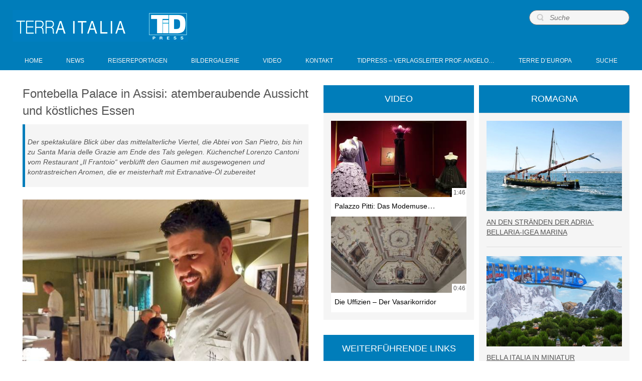

--- FILE ---
content_type: text/html; charset=UTF-8
request_url: http://www.terra-italia.net/reisereportagen/fontebella-palace-in-assisi-atemberaubende-aussicht-und-kostliches-essen.html
body_size: 82016
content:
<!DOCTYPE html>
<html dir="ltr" lang="it-IT"
	prefix="og: https://ogp.me/ns#" >
<head>
    <meta charset="UTF-8" />
    
    <link rel="pingback" href="http://www.terra-italia.net/xmlrpc.php" />
    <script>
    var themeHasJQuery = !!window.jQuery;
</script>
<script src="http://www.terra-italia.net/wp-content/themes/TerraItalia2021/jquery.js?ver=1.0.738"></script>
<script>
    window._$ = jQuery.noConflict(themeHasJQuery);
</script>
    <meta name="viewport" content="width=device-width, initial-scale=1.0">
<!--[if lte IE 9]>
<link rel="stylesheet" type="text/css" href="http://www.terra-italia.net/wp-content/themes/TerraItalia2021/layout.ie.css" />
<script src="http://www.terra-italia.net/wp-content/themes/TerraItalia2021/layout.ie.js"></script>
<![endif]-->
<script src="http://www.terra-italia.net/wp-content/themes/TerraItalia2021/layout.core.js"></script>
<script src="http://www.terra-italia.net/wp-content/themes/TerraItalia2021/CloudZoom.js?ver=1.0.738" type="text/javascript"></script>
    
    <title>Fontebella Palace in Assisi: atemberaubende Aussicht und köstliches Essen | Terra Italia</title>
<style type="text/css">			.heateorSssInstagramBackground{background:radial-gradient(circle at 30% 107%,#fdf497 0,#fdf497 5%,#fd5949 45%,#d6249f 60%,#285aeb 90%)}
											.heateor_sss_horizontal_sharing .heateorSssSharing,.heateor_sss_standard_follow_icons_container .heateorSssSharing{
							color: #fff;
						border-width: 0px;
			border-style: solid;
			border-color: transparent;
		}
				.heateor_sss_horizontal_sharing .heateorSssTCBackground{
			color:#666;
		}
				.heateor_sss_horizontal_sharing .heateorSssSharing:hover,.heateor_sss_standard_follow_icons_container .heateorSssSharing:hover{
						border-color: transparent;
		}
		.heateor_sss_vertical_sharing .heateorSssSharing,.heateor_sss_floating_follow_icons_container .heateorSssSharing{
							color: #fff;
						border-width: 0px;
			border-style: solid;
			border-color: transparent;
		}
				.heateor_sss_vertical_sharing .heateorSssTCBackground{
			color:#666;
		}
				.heateor_sss_vertical_sharing .heateorSssSharing:hover,.heateor_sss_floating_follow_icons_container .heateorSssSharing:hover{
						border-color: transparent;
		}
		
		@media screen and (max-width:783px) {.heateor_sss_vertical_sharing{display:none!important}}@media screen and (max-width:783px) {.heateor_sss_floating_follow_icons_container{display:none!important}}</style>
		<!-- All in One SEO 4.1.5.3 -->
		<meta name="description" content="Der spektakuläre Blick über das mittelalterliche Viertel, die Abtei von San Pietro, bis hin zu Santa Maria delle Grazie am Ende des Tals gelegen. Küchenchef Lorenzo Cantoni vom Restaurant „Il Frantoio“ verblüfft den Gaumen mit ausgewogenen und kontrastreichen Aromen, die er meisterhaft mit Extranative-Öl zubereitet" />
		<meta name="robots" content="max-image-preview:large" />
		<link rel="canonical" href="http://www.terra-italia.net/reisereportagen/fontebella-palace-in-assisi-atemberaubende-aussicht-und-kostliches-essen.html" />
		<meta property="og:locale" content="it_IT" />
		<meta property="og:site_name" content="Terra Italia | TidPress" />
		<meta property="og:type" content="article" />
		<meta property="og:title" content="Fontebella Palace in Assisi: atemberaubende Aussicht und köstliches Essen | Terra Italia" />
		<meta property="og:description" content="Der spektakuläre Blick über das mittelalterliche Viertel, die Abtei von San Pietro, bis hin zu Santa Maria delle Grazie am Ende des Tals gelegen. Küchenchef Lorenzo Cantoni vom Restaurant „Il Frantoio“ verblüfft den Gaumen mit ausgewogenen und kontrastreichen Aromen, die er meisterhaft mit Extranative-Öl zubereitet" />
		<meta property="og:url" content="http://www.terra-italia.net/reisereportagen/fontebella-palace-in-assisi-atemberaubende-aussicht-und-kostliches-essen.html" />
		<meta property="article:published_time" content="2023-04-12T05:37:00+00:00" />
		<meta property="article:modified_time" content="2023-05-04T16:21:05+00:00" />
		<meta name="twitter:card" content="summary" />
		<meta name="twitter:domain" content="www.terra-italia.net" />
		<meta name="twitter:title" content="Fontebella Palace in Assisi: atemberaubende Aussicht und köstliches Essen | Terra Italia" />
		<meta name="twitter:description" content="Der spektakuläre Blick über das mittelalterliche Viertel, die Abtei von San Pietro, bis hin zu Santa Maria delle Grazie am Ende des Tals gelegen. Küchenchef Lorenzo Cantoni vom Restaurant „Il Frantoio“ verblüfft den Gaumen mit ausgewogenen und kontrastreichen Aromen, die er meisterhaft mit Extranative-Öl zubereitet" />
		<script type="application/ld+json" class="aioseo-schema">
			{"@context":"https:\/\/schema.org","@graph":[{"@type":"WebSite","@id":"http:\/\/www.terra-italia.net\/#website","url":"http:\/\/www.terra-italia.net\/","name":"Terra Italia","description":"TidPress","inLanguage":"it-IT","publisher":{"@id":"http:\/\/www.terra-italia.net\/#organization"}},{"@type":"Organization","@id":"http:\/\/www.terra-italia.net\/#organization","name":"Terra Italia","url":"http:\/\/www.terra-italia.net\/"},{"@type":"BreadcrumbList","@id":"http:\/\/www.terra-italia.net\/reisereportagen\/fontebella-palace-in-assisi-atemberaubende-aussicht-und-kostliches-essen.html#breadcrumblist","itemListElement":[{"@type":"ListItem","@id":"http:\/\/www.terra-italia.net\/#listItem","position":1,"item":{"@type":"WebPage","@id":"http:\/\/www.terra-italia.net\/","name":"Home","description":"TidPress","url":"http:\/\/www.terra-italia.net\/"},"nextItem":"http:\/\/www.terra-italia.net\/reisereportagen\/#listItem"},{"@type":"ListItem","@id":"http:\/\/www.terra-italia.net\/reisereportagen\/#listItem","position":2,"item":{"@type":"WebPage","@id":"http:\/\/www.terra-italia.net\/reisereportagen\/","name":"Reisereportagen","description":"Der spektakul\u00e4re Blick \u00fcber das mittelalterliche Viertel, die Abtei von San Pietro, bis hin zu Santa Maria delle Grazie am Ende des Tals gelegen. K\u00fcchenchef Lorenzo Cantoni vom Restaurant \u201eIl Frantoio\u201c verbl\u00fcfft den Gaumen mit ausgewogenen und kontrastreichen Aromen, die er meisterhaft mit Extranative-\u00d6l zubereitet","url":"http:\/\/www.terra-italia.net\/reisereportagen\/"},"previousItem":"http:\/\/www.terra-italia.net\/#listItem"}]},{"@type":"Person","@id":"http:\/\/www.terra-italia.net\/author\/elviradip#author","url":"http:\/\/www.terra-italia.net\/author\/elviradip","name":"Elvira D'Ippoliti","image":{"@type":"ImageObject","@id":"http:\/\/www.terra-italia.net\/reisereportagen\/fontebella-palace-in-assisi-atemberaubende-aussicht-und-kostliches-essen.html#authorImage","url":"http:\/\/1.gravatar.com\/avatar\/1d4676e5eb0815335f15da253484facc?s=96&d=mm&r=g","width":96,"height":96,"caption":"Elvira D'Ippoliti"}},{"@type":"WebPage","@id":"http:\/\/www.terra-italia.net\/reisereportagen\/fontebella-palace-in-assisi-atemberaubende-aussicht-und-kostliches-essen.html#webpage","url":"http:\/\/www.terra-italia.net\/reisereportagen\/fontebella-palace-in-assisi-atemberaubende-aussicht-und-kostliches-essen.html","name":"Fontebella Palace in Assisi: atemberaubende Aussicht und k\u00f6stliches Essen | Terra Italia","description":"Der spektakul\u00e4re Blick \u00fcber das mittelalterliche Viertel, die Abtei von San Pietro, bis hin zu Santa Maria delle Grazie am Ende des Tals gelegen. K\u00fcchenchef Lorenzo Cantoni vom Restaurant \u201eIl Frantoio\u201c verbl\u00fcfft den Gaumen mit ausgewogenen und kontrastreichen Aromen, die er meisterhaft mit Extranative-\u00d6l zubereitet","inLanguage":"it-IT","isPartOf":{"@id":"http:\/\/www.terra-italia.net\/#website"},"breadcrumb":{"@id":"http:\/\/www.terra-italia.net\/reisereportagen\/fontebella-palace-in-assisi-atemberaubende-aussicht-und-kostliches-essen.html#breadcrumblist"},"author":"http:\/\/www.terra-italia.net\/author\/elviradip#author","creator":"http:\/\/www.terra-italia.net\/author\/elviradip#author","image":{"@type":"ImageObject","@id":"http:\/\/www.terra-italia.net\/#mainImage","url":"https:\/\/www.terra-italia.net\/wp-content\/uploads\/Assisi-Il-Frantoio-Foto-Paolo-Gianfelici-3.jpg","width":580,"height":387},"primaryImageOfPage":{"@id":"http:\/\/www.terra-italia.net\/reisereportagen\/fontebella-palace-in-assisi-atemberaubende-aussicht-und-kostliches-essen.html#mainImage"},"datePublished":"2023-04-12T05:37:00+02:00","dateModified":"2023-05-04T16:21:05+02:00"},{"@type":"Article","@id":"http:\/\/www.terra-italia.net\/reisereportagen\/fontebella-palace-in-assisi-atemberaubende-aussicht-und-kostliches-essen.html#article","name":"Fontebella Palace in Assisi: atemberaubende Aussicht und k\u00f6stliches Essen | Terra Italia","description":"Der spektakul\u00e4re Blick \u00fcber das mittelalterliche Viertel, die Abtei von San Pietro, bis hin zu Santa Maria delle Grazie am Ende des Tals gelegen. K\u00fcchenchef Lorenzo Cantoni vom Restaurant \u201eIl Frantoio\u201c verbl\u00fcfft den Gaumen mit ausgewogenen und kontrastreichen Aromen, die er meisterhaft mit Extranative-\u00d6l zubereitet","inLanguage":"it-IT","headline":"Fontebella Palace in Assisi: atemberaubende Aussicht und k\u00f6stliches Essen","author":{"@id":"http:\/\/www.terra-italia.net\/author\/elviradip#author"},"publisher":{"@id":"http:\/\/www.terra-italia.net\/#organization"},"datePublished":"2023-04-12T05:37:00+02:00","dateModified":"2023-05-04T16:21:05+02:00","articleSection":"Reisereportagen, Assisi, Essen., Hotels, Umbrien","mainEntityOfPage":{"@id":"http:\/\/www.terra-italia.net\/reisereportagen\/fontebella-palace-in-assisi-atemberaubende-aussicht-und-kostliches-essen.html#webpage"},"isPartOf":{"@id":"http:\/\/www.terra-italia.net\/reisereportagen\/fontebella-palace-in-assisi-atemberaubende-aussicht-und-kostliches-essen.html#webpage"},"image":{"@type":"ImageObject","@id":"http:\/\/www.terra-italia.net\/#articleImage","url":"https:\/\/www.terra-italia.net\/wp-content\/uploads\/Assisi-Il-Frantoio-Foto-Paolo-Gianfelici-3.jpg","width":580,"height":387}}]}
		</script>
		<!-- All in One SEO -->

<link rel='dns-prefetch' href='//s.w.org' />
<link rel="alternate" type="application/rss+xml" title="Terra Italia &raquo; Feed" href="http://www.terra-italia.net/feed" />
<link rel="alternate" type="application/rss+xml" title="Terra Italia &raquo; Feed dei commenti" href="http://www.terra-italia.net/comments/feed" />
<link rel="alternate" type="application/rss+xml" title="Terra Italia &raquo; Fontebella Palace in Assisi: atemberaubende Aussicht und köstliches Essen Feed dei commenti" href="http://www.terra-italia.net/reisereportagen/fontebella-palace-in-assisi-atemberaubende-aussicht-und-kostliches-essen.html/feed" />
		<script type="text/javascript">
			window._wpemojiSettings = {"baseUrl":"https:\/\/s.w.org\/images\/core\/emoji\/13.1.0\/72x72\/","ext":".png","svgUrl":"https:\/\/s.w.org\/images\/core\/emoji\/13.1.0\/svg\/","svgExt":".svg","source":{"concatemoji":"http:\/\/www.terra-italia.net\/wp-includes\/js\/wp-emoji-release.min.js?ver=5.8.12"}};
			!function(e,a,t){var n,r,o,i=a.createElement("canvas"),p=i.getContext&&i.getContext("2d");function s(e,t){var a=String.fromCharCode;p.clearRect(0,0,i.width,i.height),p.fillText(a.apply(this,e),0,0);e=i.toDataURL();return p.clearRect(0,0,i.width,i.height),p.fillText(a.apply(this,t),0,0),e===i.toDataURL()}function c(e){var t=a.createElement("script");t.src=e,t.defer=t.type="text/javascript",a.getElementsByTagName("head")[0].appendChild(t)}for(o=Array("flag","emoji"),t.supports={everything:!0,everythingExceptFlag:!0},r=0;r<o.length;r++)t.supports[o[r]]=function(e){if(!p||!p.fillText)return!1;switch(p.textBaseline="top",p.font="600 32px Arial",e){case"flag":return s([127987,65039,8205,9895,65039],[127987,65039,8203,9895,65039])?!1:!s([55356,56826,55356,56819],[55356,56826,8203,55356,56819])&&!s([55356,57332,56128,56423,56128,56418,56128,56421,56128,56430,56128,56423,56128,56447],[55356,57332,8203,56128,56423,8203,56128,56418,8203,56128,56421,8203,56128,56430,8203,56128,56423,8203,56128,56447]);case"emoji":return!s([10084,65039,8205,55357,56613],[10084,65039,8203,55357,56613])}return!1}(o[r]),t.supports.everything=t.supports.everything&&t.supports[o[r]],"flag"!==o[r]&&(t.supports.everythingExceptFlag=t.supports.everythingExceptFlag&&t.supports[o[r]]);t.supports.everythingExceptFlag=t.supports.everythingExceptFlag&&!t.supports.flag,t.DOMReady=!1,t.readyCallback=function(){t.DOMReady=!0},t.supports.everything||(n=function(){t.readyCallback()},a.addEventListener?(a.addEventListener("DOMContentLoaded",n,!1),e.addEventListener("load",n,!1)):(e.attachEvent("onload",n),a.attachEvent("onreadystatechange",function(){"complete"===a.readyState&&t.readyCallback()})),(n=t.source||{}).concatemoji?c(n.concatemoji):n.wpemoji&&n.twemoji&&(c(n.twemoji),c(n.wpemoji)))}(window,document,window._wpemojiSettings);
		</script>
		<style type="text/css">
img.wp-smiley,
img.emoji {
	display: inline !important;
	border: none !important;
	box-shadow: none !important;
	height: 1em !important;
	width: 1em !important;
	margin: 0 .07em !important;
	vertical-align: -0.1em !important;
	background: none !important;
	padding: 0 !important;
}
</style>
	<link rel='stylesheet' id='wp-block-library-css'  href='http://www.terra-italia.net/wp-includes/css/dist/block-library/style.min.css?ver=5.8.12' type='text/css' media='all' />
<link rel='stylesheet' id='contact-form-7-css'  href='http://www.terra-italia.net/wp-content/plugins/contact-form-7/includes/css/styles.css?ver=5.5.2' type='text/css' media='all' />
<link rel='stylesheet' id='upw_theme_standard-css'  href='http://www.terra-italia.net/wp-content/plugins/ultimate-posts-widget/css/upw-theme-standard.min.css?ver=5.8.12' type='text/css' media='all' />
<link rel='stylesheet' id='newsletter-css'  href='http://www.terra-italia.net/wp-content/plugins/newsletter/style.css?ver=7.3.1' type='text/css' media='all' />
<link rel='stylesheet' id='heateor_sss_frontend_css-css'  href='http://www.terra-italia.net/wp-content/plugins/sassy-social-share/public/css/sassy-social-share-public.css?ver=3.3.25' type='text/css' media='all' />
<link rel='stylesheet' id='heateor_sss_sharing_default_svg-css'  href='http://www.terra-italia.net/wp-content/plugins/sassy-social-share/admin/css/sassy-social-share-svg.css?ver=3.3.25' type='text/css' media='all' />
<link rel='stylesheet' id='nextgen_widgets_style-css'  href='https://www.terra-italia.net/wp-content/plugins/nextgen-gallery/products/photocrati_nextgen/modules/widget/static/widgets.css?ver=3.17' type='text/css' media='all' />
<link rel='stylesheet' id='nextgen_basic_thumbnails_style-css'  href='https://www.terra-italia.net/wp-content/plugins/nextgen-gallery/products/photocrati_nextgen/modules/nextgen_basic_gallery/static/thumbnails/nextgen_basic_thumbnails.css?ver=3.17' type='text/css' media='all' />
<link rel='stylesheet' id='nextgen_basic_slideshow_style-css'  href='https://www.terra-italia.net/wp-content/plugins/nextgen-gallery/products/photocrati_nextgen/modules/nextgen_basic_gallery/static/slideshow/ngg_basic_slideshow.css?ver=3.17' type='text/css' media='all' />
<link rel='stylesheet' id='theme-bootstrap-css'  href='//www.terra-italia.net/wp-content/themes/TerraItalia2021/bootstrap.css?ver=1.0.738' type='text/css' media='all' />
<link rel='stylesheet' id='theme-style-css'  href='//www.terra-italia.net/wp-content/themes/TerraItalia2021/style.css?ver=1.0.738' type='text/css' media='all' />
<script type='text/javascript' src='http://www.terra-italia.net/wp-includes/js/jquery/jquery.min.js?ver=3.6.0' id='jquery-core-js'></script>
<script type='text/javascript' src='http://www.terra-italia.net/wp-includes/js/jquery/jquery-migrate.min.js?ver=3.3.2' id='jquery-migrate-js'></script>
<script type='text/javascript' src='//www.terra-italia.net/wp-content/themes/TerraItalia2021/bootstrap.min.js?ver=1.0.738' id='theme-bootstrap-js'></script>
<script type='text/javascript' src='//www.terra-italia.net/wp-content/themes/TerraItalia2021/script.js?ver=1.0.738' id='theme-script-js'></script>
<link rel="https://api.w.org/" href="http://www.terra-italia.net/wp-json/" /><link rel="alternate" type="application/json" href="http://www.terra-italia.net/wp-json/wp/v2/posts/30698" /><link rel="EditURI" type="application/rsd+xml" title="RSD" href="https://www.terra-italia.net/xmlrpc.php?rsd" />
<link rel="wlwmanifest" type="application/wlwmanifest+xml" href="http://www.terra-italia.net/wp-includes/wlwmanifest.xml" /> 
<link rel='shortlink' href='http://www.terra-italia.net/?p=30698' />
<link rel="alternate" type="application/json+oembed" href="http://www.terra-italia.net/wp-json/oembed/1.0/embed?url=http%3A%2F%2Fwww.terra-italia.net%2Freisereportagen%2Ffontebella-palace-in-assisi-atemberaubende-aussicht-und-kostliches-essen.html" />
<link rel="alternate" type="text/xml+oembed" href="http://www.terra-italia.net/wp-json/oembed/1.0/embed?url=http%3A%2F%2Fwww.terra-italia.net%2Freisereportagen%2Ffontebella-palace-in-assisi-atemberaubende-aussicht-und-kostliches-essen.html&#038;format=xml" />
<script>window.wpJQuery = window.jQuery;</script>    
</head>
<body class="post-template-default single single-post postid-30698 single-format-standard  hfeed bootstrap bd-body-6 bd-pagebackground bd-margins post-template">
<header class=" bd-headerarea-1 bd-margins">
        <div class=" bd-layoutbox-3 bd-no-margins clearfix">
    <div class="bd-container-inner">
        
<a class=" bd-logo-3 bd-no-margins" href="https://terra-italia.net">
<img class=" bd-imagestyles-12" src="http://www.terra-italia.net/wp-content/themes/TerraItalia2021/images/850e13b8559d386316e7d968bce68898_LogoTerraItaliabiancoweb.png" alt="Terra Italia">
</a>
	
		<form id="search-10" class=" bd-search-10 hidden-xs form-inline" method="get" name="searchform" action="http://www.terra-italia.net/">
    <div class="bd-container-inner">
        <div class="bd-search-wrapper">
            
                <input name="s" type="text" class=" bd-bootstrapinput-7 form-control" value="" placeholder="Suche">
                <a href="#" class="bd-icon-25 bd-icon " link-disable="true"></a>
        </div>
    </div>
        <script>
        (function (jQuery, $) {
            jQuery('.bd-search-10 .bd-icon-25').on('click', function (e) {
                e.preventDefault();
                jQuery('#search-10').submit();
            });
        })(window._$, window._$);
    </script>
</form>
	
		    
    <nav class=" bd-hmenu-9" data-responsive-menu="true" data-responsive-levels="expand on click">
        
            <div class=" bd-responsivemenu-19 collapse-button">
    <div class="bd-container-inner">
        <div class="bd-menuitem-48 ">
            <a  data-toggle="collapse"
                data-target=".bd-hmenu-9 .collapse-button + .navbar-collapse"
                href="#" onclick="return false;">
                    <span></span>
            </a>
        </div>
    </div>
</div>
            <div class="navbar-collapse collapse">
        
        <div class=" bd-horizontalmenu-7 clearfix">
            <div class="bd-container-inner">
            
<ul class=" bd-menu-14 nav nav-pills nav-justified">
    <li class=" bd-menuitem-41 bd-toplevel-item ">
    <a class=" "  href="https://www.terra-italia.net">
        <span>
            Home        </span>
    </a>    </li>
    
<li class=" bd-menuitem-41 bd-toplevel-item ">
    <a class=" "  href="http://www.terra-italia.net/cat/news">
        <span>
            News        </span>
    </a>    </li>
    
<li class=" bd-menuitem-41 bd-toplevel-item ">
    <a class=" "  href="http://www.terra-italia.net/cat/reisereportagen">
        <span>
            Reisereportagen        </span>
    </a>    </li>
    
<li class=" bd-menuitem-41 bd-toplevel-item ">
    <a class=" "  href="http://www.terra-italia.net/cat/bildergalerie">
        <span>
            Bildergalerie        </span>
    </a>    </li>
    
<li class=" bd-menuitem-41 bd-toplevel-item ">
    <a class=" "  href="http://www.terra-italia.net/videosequenzen">
        <span>
            Video        </span>
    </a>    </li>
    
<li class=" bd-menuitem-41 bd-toplevel-item ">
    <a class=" "  href="http://www.terra-italia.net/kontakt">
        <span>
            Kontakt        </span>
    </a>    </li>
    
<li class=" bd-menuitem-41 bd-toplevel-item ">
    <a class=" "  href="http://www.terra-italia.net/tidpress">
        <span>
            TidPress &#8211; Verlagsleiter Prof. Angelo&hellip;        </span>
    </a>    </li>
    
<li class=" bd-menuitem-41 bd-toplevel-item ">
    <a class=" "  target="_blank" href="https://www.terredeuropa.net">
        <span>
            Terre d&#8217;Europa        </span>
    </a>    </li>
    
<li class=" bd-menuitem-41 bd-toplevel-item ">
    <a class=" "  href="http://www.terra-italia.net/suche">
        <span>
            Suche        </span>
    </a>    </li>
    
</ul>            </div>
        </div>
        
        
            </div>
    </nav>
    
    </div>
</div>
</header>
	
		<div class=" bd-stretchtobottom-1 bd-stretch-to-bottom" data-control-selector=".bd-contentlayout-6">
<div class="bd-contentlayout-6  bd-sheetstyles  bd-no-margins bd-margins" >
    <div class="bd-container-inner">

        <div class="bd-flex-vertical bd-stretch-inner bd-contentlayout-offset">
            
            <div class="bd-flex-horizontal bd-flex-wide bd-no-margins">
                
                <div class="bd-flex-vertical bd-flex-wide bd-no-margins">
                    

                    <div class=" bd-layoutitemsbox-20 bd-flex-wide bd-no-margins">
    <div class=" bd-content-16">
    
        <div class=" bd-blog">
        <div class="bd-container-inner">
        
        
        <div class=" bd-grid-8 bd-margins">
            <div class="container-fluid">
                <div class="separated-grid row">
                        
                        <div class="separated-item-28 col-md-12 ">
                        
                            <div class="bd-griditem-28">
                                <article id="post-30698" class=" bd-article-6 clearfix hentry post-30698 post type-post status-publish format-standard has-post-thumbnail hentry category-reisereportagen tag-assisi tag-essen-2 tag-hotels tag-umbrien">
        <h2 class="entry-title  bd-postheader-6">
        Fontebella Palace in Assisi: atemberaubende Aussicht und köstliches Essen    </h2>
	
		<div class=" bd-layoutbox-14 bd-no-margins clearfix">
    <div class="bd-container-inner">
        <div class=" bd-customcmscode-4 bd-tagstyles">
<h2>Der spektakuläre Blick über das mittelalterliche Viertel, die Abtei von San Pietro, bis hin zu Santa Maria delle Grazie am Ende des Tals gelegen. Küchenchef Lorenzo Cantoni vom Restaurant „Il Frantoio“ verblüfft den Gaumen mit ausgewogenen und kontrastreichen Aromen, die er meisterhaft mit Extranative-Öl zubereitet </h2></div>
    </div>
</div>
	
		<div class=" bd-layoutbox-16 bd-no-margins clearfix">
    <div class="bd-container-inner">
        <a href="http://www.terra-italia.net/reisereportagen/fontebella-palace-in-assisi-atemberaubende-aussicht-und-kostliches-essen.html" title="Fontebella Palace in Assisi: atemberaubende Aussicht und köstliches Essen" class=" bd-postimage-5 bd-no-margins" ><img  width="580" height="387" src="https://www.terra-italia.net/wp-content/uploads/Assisi-Il-Frantoio-Foto-Paolo-Gianfelici-3.jpg" class=" bd-imagestyles wp-post-image" alt="Fontebella Palace in Assisi: atemberaubende Aussicht und köstliches Essen" loading="lazy" title="Fontebella Palace in Assisi: atemberaubende Aussicht und köstliches Essen" srcset="https://www.terra-italia.net/wp-content/uploads/Assisi-Il-Frantoio-Foto-Paolo-Gianfelici-3.jpg 580w, https://www.terra-italia.net/wp-content/uploads/Assisi-Il-Frantoio-Foto-Paolo-Gianfelici-3-300x200.jpg 300w" sizes="(max-width: 580px) 100vw, 580px" /></a>	
		<div class=" bd-postcontent-10 bd-tagstyles bd-custom-image entry-content bd-contentlayout-offset" >
    
<p>Text un Fotos: <strong>Paolo Gianfelici</strong></p>



<p>Assisi &#8211; Assisi &#8211; Kurz bevor ich das Hotel Fontebella Palace erreiche, komme ich an der monumentalen Basilika des Heiligen Franziskus vorbei. Es ist Abend. Das starke weiße Licht, das die Unter- und Oberkirche, den Glockenturm und den gesamten Komplex einhüllt, unterstreicht das Gefühl, sich an einem Ort zu befinden, der eine außergewöhnlich positive Energie ausstrahlt.</p>



<figure class="wp-block-image size-full"><img loading="lazy" width="580" height="387" src="https://www.terra-italia.net/wp-content/uploads/Assisi-Fontebella-foto-Paolo-Gianfelici-1.jpg" alt="Foto Paolo Gianfelici, Assisi, Fontebella Palace" class="wp-image-30702" srcset="https://www.terra-italia.net/wp-content/uploads/Assisi-Fontebella-foto-Paolo-Gianfelici-1.jpg 580w, https://www.terra-italia.net/wp-content/uploads/Assisi-Fontebella-foto-Paolo-Gianfelici-1-300x200.jpg 300w" sizes="(max-width: 580px) 100vw, 580px" /></figure>



<p>Das Hotel ist in einem Gebäude aus dem 17. Jahrhundert im Herzen von Assisi untergebracht. Ich fahre in den vorletzten Stock hinauf. Von meinem Zimmer aus habe ich einen spektakulären Blick: auf das mittelalterliche Viertel, den Glockenturm und die Kirche der Abtei San Pietro, das Tal, das bis nach Santa Maria delle Grazie reicht. Die Atmosphäre der Stadt, auch ästhetisch, ist einzigartig. Die wesentlichen Werte der franziskanischen Bewegung drücken sich in den Denkmälern, in den Häusern und Straßen, in allen künstlerischen Zeugnissen aus.</p>



<figure class="wp-block-image size-full"><img loading="lazy" width="580" height="387" src="https://www.terra-italia.net/wp-content/uploads/Assisi-Fontebella-foto-Paolo-Gianfelici-2.jpg" alt="Foto Paolo Gianfelici, Assisi, Fontebella Palace" class="wp-image-30703" srcset="https://www.terra-italia.net/wp-content/uploads/Assisi-Fontebella-foto-Paolo-Gianfelici-2.jpg 580w, https://www.terra-italia.net/wp-content/uploads/Assisi-Fontebella-foto-Paolo-Gianfelici-2-300x200.jpg 300w" sizes="(max-width: 580px) 100vw, 580px" /><figcaption>Fontebella Palace in Assisi</figcaption></figure>



<p>Ich gehe zum Abendessen ins Restaurant „Il Frantoio“, das zum Hotel gehört. Durch das große Fenster im Speisesaal kann man das Tal in seiner ganzen Weite bewundern. Auf den Tischen liegen Dutzende von getrockneten Olivenblättern, die mit einem durchsichtigen Harz überzogen sind. Extranative Olivenöl ist der Star auf der Speisekarte. Chefkoch Lorenzo Cantoni verwendet es in Hülle und Fülle, „wie es die Großmütter zu tun pflegten“, fügt er hinzu. Er wählt für jedes Gericht das richtige Öl, das aus Umbrien, aber auch aus anderen italienischen Regionen stammt, aus. „Die Last des Öls“, definiert es Lorenzo. Denn, auch wenn es die Arbeit in der Küche erschwert, ist es die beste Wahl für eine Ernährung, die dem Gedanken des Wohlbefindens gewidmet ist. Die Gerichte werden ohne Butter, ohne Frittieren vorbereitet. Nichts nimmt den Zutaten seine Essenz weg.</p>



<figure class="wp-block-image size-full"><img loading="lazy" width="580" height="387" src="https://www.terra-italia.net/wp-content/uploads/Assisi-Il-Frantoio-Foto-Paolo-Gianfelici-1.jpg" alt="Foto Paolo Gianfelici, Assisi, Restaurant „Il Frantoio“" class="wp-image-30705" srcset="https://www.terra-italia.net/wp-content/uploads/Assisi-Il-Frantoio-Foto-Paolo-Gianfelici-1.jpg 580w, https://www.terra-italia.net/wp-content/uploads/Assisi-Il-Frantoio-Foto-Paolo-Gianfelici-1-300x200.jpg 300w" sizes="(max-width: 580px) 100vw, 580px" /><figcaption> Assisi, Restaurant „Il Frantoio“ </figcaption></figure>



<p>Man startet mit hausgemachtem Brot und Olivenöl „Elly &amp; ELLO“, aus umbrischen Monokultivaren hergestellt. Die Amuse-Bouche, die dann serviert werden sind Gemüsekäse und Fenchel, Crème brûlée mit Lauch und die wirklich köstliche „falsche“ Olive mit Mandelkern. Begleitet wird alles von Lungarottis Brut Rosée, einem klassischen Schaumwein. Die Vorspeisen beginnen mit der Artischocke in drei Konsistenzen (cremig, weich, knusprig). Darauf folgt die Foie Gras in Blattgold gewickelt. Die Enten aus Umbrien werden natürlich aufgezogen, nicht zwangsgefüttert und fressen nur die Früchte, die auf den Boden fallen. Die Leberpastete wird mit extra nativem Olivenöl Monocultivar Ascolana und Wildkräutern verfeinert.</p>



<figure class="wp-block-image size-full"><img loading="lazy" width="580" height="387" src="https://www.terra-italia.net/wp-content/uploads/Assisi-Il-Frantoio-Foto-Paolo-Gianfelici-2.jpg" alt="Foto Paolo Gianfelici, Assisi, Restaurant „Il Frantoio“" class="wp-image-30706" srcset="https://www.terra-italia.net/wp-content/uploads/Assisi-Il-Frantoio-Foto-Paolo-Gianfelici-2.jpg 580w, https://www.terra-italia.net/wp-content/uploads/Assisi-Il-Frantoio-Foto-Paolo-Gianfelici-2-300x200.jpg 300w" sizes="(max-width: 580px) 100vw, 580px" /><figcaption> Assisi, Restaurant „Il Frantoio“ </figcaption></figure>



<p>Die magere Taubenbrust wird von Spargel und Himbeeren begleitet: Es ist ein ausgewogenes und exquisites Gericht. Der Chefkoch wendet eine besondere Kochtechnik an: Das Fleisch wird bei niedriger Temperatur mehrere Stunden lang auf dem Grill gegart. Natives Olivenöl, das aus der gelöschten Holzkohle gewonnen wird, verleiht dem Gericht einen leichten, angenehmen Rauchgeschmack.</p>



<p>Vor dem Dessert wird das Gelee aus Olivenöl mit Tagetes filifolia, einem Kraut mit Lakritzgeschmack serviert. Eine sehr angenehme Überraschung ist das Dessert: Pane, Olio e Pomodoro (Brot, Öl und Tomate), bestehend aus Panzanella mit kandierten Orangenschalen, Honig, konfierten Kirschtomaten, Vanille- und Orangencreme und Kakao-Grué. Dazu gibt es den Montefalco doc Rosso Donna Elena 2019.</p>



<figure class="wp-block-image size-full"><img loading="lazy" width="580" height="387" src="https://www.terra-italia.net/wp-content/uploads/Assisi-Il-Frantoio-Foto-Paolo-Gianfelici-5.jpg" alt="Foto Paolo Gianfelici, Assisi, Restaurant „Il Frantoio“" class="wp-image-30707" srcset="https://www.terra-italia.net/wp-content/uploads/Assisi-Il-Frantoio-Foto-Paolo-Gianfelici-5.jpg 580w, https://www.terra-italia.net/wp-content/uploads/Assisi-Il-Frantoio-Foto-Paolo-Gianfelici-5-300x200.jpg 300w" sizes="(max-width: 580px) 100vw, 580px" /><figcaption>Assisi, Restaurant „Il Frantoio“</figcaption></figure>



<p>Später steige ich ein paar schmale Treppen zwischen den alten Häusern hinauf und bewundere die Ziegeldächer. In Assisi braucht es nur ein paar Schritte, um vom Charme der Stadt angezogen zu werden. Am nächsten Morgen wache ich durch den Klang der Glocken der Abtei San Pietro auf. Ich schaue hinaus und blicke auf den großen Garten des Hotels. Hierher muss ich bei wärmerem Wetter zurückkehren, um das Frühstück mit Blick auf die Rosensträucher zu genießen.</p>



<p><strong>Fontebella Palace</strong>&nbsp;<strong>Hotel</strong>&nbsp;<a href="http://www.fontebella.com/" target="_blank" rel="noreferrer noopener">www.fontebella.com/</a></p>



<p><strong>Ristorante Il Frantoio</strong>&nbsp;<a href="http://www.ristoranteilfrantoioassisi.it/" target="_blank" rel="noreferrer noopener">www.ristoranteilfrantoioassisi.it</a></p>
<div class='heateorSssClear'></div><div  class='heateor_sss_sharing_container heateor_sss_horizontal_sharing' heateor-sss-data-href='http://www.terra-italia.net/reisereportagen/fontebella-palace-in-assisi-atemberaubende-aussicht-und-kostliches-essen.html'><div class='heateor_sss_sharing_title' style="font-weight:bold" >Weiterleiten:</div><ul class="heateor_sss_sharing_ul"><li class="heateorSssSharingRound"><i style="width:35px;height:35px;border-radius:999px;" alt="Facebook" Title="Facebook" class="heateorSssSharing heateorSssFacebookBackground" onclick='heateorSssPopup("https://www.facebook.com/sharer/sharer.php?u=http%3A%2F%2Fwww.terra-italia.net%2Freisereportagen%2Ffontebella-palace-in-assisi-atemberaubende-aussicht-und-kostliches-essen.html")'><ss style="display:block;border-radius:999px;" class="heateorSssSharingSvg heateorSssFacebookSvg"></ss></i></li><li class="heateorSssSharingRound"><i style="width:35px;height:35px;border-radius:999px;" alt="Twitter" Title="Twitter" class="heateorSssSharing heateorSssTwitterBackground" onclick='heateorSssPopup("http://twitter.com/intent/tweet?text=Fontebella%20Palace%20in%20Assisi%3A%20atemberaubende%20Aussicht%20und%20k%C3%B6stliches%20Essen&url=http%3A%2F%2Fwww.terra-italia.net%2Freisereportagen%2Ffontebella-palace-in-assisi-atemberaubende-aussicht-und-kostliches-essen.html")'><ss style="display:block;border-radius:999px;" class="heateorSssSharingSvg heateorSssTwitterSvg"></ss></i></li><li class="heateorSssSharingRound"><i style="width:35px;height:35px;border-radius:999px;" alt="Whatsapp" Title="Whatsapp" class="heateorSssSharing heateorSssWhatsappBackground" onclick='heateorSssPopup("https://web.whatsapp.com/send?text=Fontebella%20Palace%20in%20Assisi%3A%20atemberaubende%20Aussicht%20und%20k%C3%B6stliches%20Essen http%3A%2F%2Fwww.terra-italia.net%2Freisereportagen%2Ffontebella-palace-in-assisi-atemberaubende-aussicht-und-kostliches-essen.html")'><ss style="display:block" class="heateorSssSharingSvg heateorSssWhatsappSvg"></ss></i></li><li class="heateorSssSharingRound"><i style="width:35px;height:35px;border-radius:999px;" alt="Email" Title="Email" class="heateorSssSharing heateorSssEmailBackground"  onclick="window.open('mailto:?subject=' + decodeURIComponent('Fontebella%20Palace%20in%20Assisi%3A%20atemberaubende%20Aussicht%20und%20k%C3%B6stliches%20Essen' ).replace('&', '%26') + '&body=' + decodeURIComponent('http%3A%2F%2Fwww.terra-italia.net%2Freisereportagen%2Ffontebella-palace-in-assisi-atemberaubende-aussicht-und-kostliches-essen.html' ), '_blank')"><ss style="display:block" class="heateorSssSharingSvg heateorSssEmailSvg"></ss></i></li><li class="heateorSssSharingRound"><i style="width:35px;height:35px;border-radius:999px;" alt="SMS" Title="SMS" class="heateorSssSharing heateorSssSMSBackground"><a href="sms:?&body=Fontebella%20Palace%20in%20Assisi%3A%20atemberaubende%20Aussicht%20und%20k%C3%B6stliches%20Essen http%3A%2F%2Fwww.terra-italia.net%2Freisereportagen%2Ffontebella-palace-in-assisi-atemberaubende-aussicht-und-kostliches-essen.html" rel="nofollow"><ss style="display:block" class="heateorSssSharingSvg heateorSssSMSSvg"></ss></a></i></li><li class="heateorSssSharingRound"><i style="width:35px;height:35px;border-radius:999px;" alt="Google Bookmarks" Title="Google Bookmarks" class="heateorSssSharing heateorSssGoogleBookmarksBackground" onclick='heateorSssPopup("https://www.google.com/bookmarks/mark?op=edit&bkmk=http%3A%2F%2Fwww.terra-italia.net%2Freisereportagen%2Ffontebella-palace-in-assisi-atemberaubende-aussicht-und-kostliches-essen.html&title=Fontebella%20Palace%20in%20Assisi%3A%20atemberaubende%20Aussicht%20und%20k%C3%B6stliches%20Essen&annotation=")'><ss style="display:block;border-radius:999px;" class="heateorSssSharingSvg heateorSssGoogleBookmarksSvg"></ss></i></li><li class="heateorSssSharingRound"><i style="width:35px;height:35px;border-radius:999px;" alt="Skype" Title="Skype" class="heateorSssSharing heateorSssSkypeBackground" onclick='heateorSssPopup("https://web.skype.com/share?url=http%3A%2F%2Fwww.terra-italia.net%2Freisereportagen%2Ffontebella-palace-in-assisi-atemberaubende-aussicht-und-kostliches-essen.html")'><ss style="display:block;border-radius:999px;" class="heateorSssSharingSvg heateorSssSkypeSvg"></ss></i></li><li class="heateorSssSharingRound"><i style="width:35px;height:35px;border-radius:999px;" title="More" alt="More" class="heateorSssSharing heateorSssMoreBackground" onclick="heateorSssMoreSharingPopup(this, 'http://www.terra-italia.net/reisereportagen/fontebella-palace-in-assisi-atemberaubende-aussicht-und-kostliches-essen.html', 'Fontebella%20Palace%20in%20Assisi%3A%20atemberaubende%20Aussicht%20und%20k%C3%B6stliches%20Essen', '' )" ><ss style="display:block" class="heateorSssSharingSvg heateorSssMoreSvg"></ss></i></li></ul><div class="heateorSssClear"></div></div><div class='heateorSssClear'></div></div>
	
			
		<div class=" bd-posticondate-12 bd-no-margins">
    <span class=" bd-icon bd-icon-56"><time class="entry-date published" datetime="2023-04-12T07:37:00+02:00">12/04/2023</time><time class="updated" style="display:none;" datetime="2023-05-04T18:21:05+02:00">04/05/2023</time></span>
</div>
    </div>
</div>
	
		<div class=" bd-layoutbox-18 bd-no-margins clearfix">
    <div class="bd-container-inner">
        <div class=" bd-posticontags-20 bd-no-margins">
            <span class=" bd-icon bd-icon-15"><span><a href="http://www.terra-italia.net/tag/assisi" rel="tag">Assisi</a>, <a href="http://www.terra-italia.net/tag/essen-2" rel="tag">Essen.</a>, <a href="http://www.terra-italia.net/tag/hotels" rel="tag">Hotels</a>, <a href="http://www.terra-italia.net/tag/umbrien" rel="tag">Umbrien</a></span></span>
    </div>
	
		<div class=" bd-posticoncategory-15 bd-no-margins">
        <span class=" bd-icon bd-icon-61"><span><a href="http://www.terra-italia.net/cat/reisereportagen" rel="category tag">Reisereportagen</a></span></span>
    </div>
    </div>
</div>
	
		<p class=" bd-textblock-2 bd-content-element">
    © Copyright TidPress Terra Italia.<br></p>
</article>
                                                                                                                                </div>
                        </div>
                </div>
            </div>
        </div>
        <div class=" bd-blogpagination-5">
    <ul class="bd-pagination-6 pagination">
        <li class="bd-paginationitem-6">
        <a href="http://www.terra-italia.net/reisereportagen/perugia-die-sternekuche-vom-restaurant-lacciuga.html" title="Perugia, die Sterneküche vom Restaurant „L&#8217;Acciuga“" rel="prev">&laquo; Perugia, die Sterneküche vom Restaurant „L&#8217;Acciuga“</a>    </li>
    
        <li class="bd-paginationitem-6">
        <a href="http://www.terra-italia.net/news/brixen-im-mai-zwischen-kunst-und-natur.html" title="Brixen im Mai, zwischen Kunst und Natur" rel="next">Brixen im Mai, zwischen Kunst und Natur &raquo;</a>    </li>
    </ul>
</div>
        </div>
    </div>
</div>
</div>

                    
                </div>
                
 
                                    <aside class="bd-sidebararea-1-column  bd-flex-vertical bd-flex-fixed">
                    <div class="bd-sidebararea-1 bd-flex-wide  bd-contentlayout-offset">
                        
                        <div class=" bd-layoutcontainer-20 bd-columns bd-no-margins">
    <div class="bd-container-inner">
        <div class="container-fluid">
            <div class="row ">
                <div class=" bd-columnwrapper-70 
 col-sm-6">
    <div class="bd-layoutcolumn-70 bd-column" ><div class="bd-vertical-align-wrapper"><div  class=" bd-primarywidgetarea-33 clearfix" data-position="primary"><div class=" bd-block-15 bd-own-margins widget widget_yourchannel_widget" data-block-id="yourchannel_widget-3">
        
    <div class=" bd-blockheader bd-tagstyles">
        <h4>video</h4>
    </div>
    
    <div class=" bd-blockcontent bd-tagstyles ">
		<div class="pbc-wrapper ">
			<div class="yrc-shell-cover " data-yrc-uid="697287e8d00bf" data-yrc-channel="{&quot;meta&quot;:{&quot;user&quot;:&quot;Terra Italia&quot;,&quot;channel&quot;:&quot;UCt8905_G_1F0KtOYylUSkrg&quot;,&quot;key&quot;:&quot;yrc_1436607745&quot;,&quot;apikey&quot;:&quot;AIzaSyC0_USE1Tmx8iDdF5UV2Ui7bBKCZVmdeLM&quot;,&quot;channel_uploads&quot;:&quot;UUt8905_G_1F0KtOYylUSkrg&quot;,&quot;onlyonce&quot;:&quot;&quot;,&quot;tag&quot;:&quot;ultimi&quot;,&quot;search&quot;:{&quot;rtc&quot;:&quot;&quot;},&quot;default_sorting&quot;:&quot;date&quot;,&quot;maxv&quot;:&quot;2&quot;,&quot;per_page&quot;:&quot;2&quot;,&quot;autoplay&quot;:&quot;&quot;,&quot;cache&quot;:&quot;1440&quot;,&quot;blacklist&quot;:&quot;&quot;,&quot;ads&quot;:&quot;1&quot;,&quot;temp_sort&quot;:&quot;date&quot;,&quot;blacklisted_playlists&quot;:&quot;&quot;,&quot;whitelisted_playlists&quot;:&quot;&quot;,&quot;playlist&quot;:&quot;PLdvBjYPs_EvTnKcBu5N64stSin14LfUS0&quot;,&quot;uid&quot;:&quot;697287e8d00bf&quot;,&quot;nocookie&quot;:&quot;&quot;},&quot;style&quot;:{&quot;colors&quot;:{&quot;item&quot;:{&quot;background&quot;:&quot;#fff&quot;},&quot;button&quot;:{&quot;background&quot;:&quot;#333&quot;,&quot;color&quot;:&quot;#fff&quot;},&quot;color&quot;:{&quot;text&quot;:&quot;#fff&quot;,&quot;link&quot;:&quot;#000&quot;,&quot;menu&quot;:&quot;#000&quot;,&quot;meta&quot;:&quot;inherit&quot;},&quot;rating&quot;:{&quot;like&quot;:&quot;#30DBBF&quot;,&quot;dislike&quot;:&quot;#111111&quot;,&quot;neutral&quot;:&quot;#bbbbbb&quot;},&quot;input&quot;:{&quot;background&quot;:&quot;#333&quot;,&quot;color&quot;:&quot;#fff&quot;}},&quot;fit&quot;:&quot;false&quot;,&quot;playlists&quot;:&quot;&quot;,&quot;uploads&quot;:&quot;true&quot;,&quot;video_style&quot;:[&quot;small&quot;,&quot;open&quot;],&quot;player_mode&quot;:&quot;0&quot;,&quot;truncate&quot;:&quot;1&quot;,&quot;banner&quot;:&quot;&quot;,&quot;thumb_margin&quot;:&quot;8&quot;,&quot;play_icon&quot;:&quot;&quot;,&quot;player_top&quot;:&quot;title&quot;,&quot;thumb_image_size&quot;:&quot;medium&quot;,&quot;rating_style&quot;:&quot;1&quot;,&quot;search&quot;:&quot;&quot;,&quot;menu&quot;:&quot;&quot;,&quot;search_on_top&quot;:&quot;&quot;,&quot;ratings&quot;:&quot;&quot;,&quot;load_first&quot;:&quot;&quot;,&quot;autoplay_next&quot;:&quot;&quot;,&quot;pagination&quot;:&quot;&quot;,&quot;subscriber&quot;:&quot;default&quot;,&quot;subscriber_count&quot;:&quot;default&quot;,&quot;subscribe_button&quot;:&quot;&quot;,&quot;theme&quot;:{&quot;videos&quot;:{&quot;style&quot;:&quot;__list&quot;,&quot;thumb&quot;:[&quot;large&quot;,&quot;open&quot;],&quot;desc&quot;:&quot;&quot;,&quot;carousel&quot;:{&quot;thumbs&quot;:&quot;4&quot;,&quot;thumbs_to_slide&quot;:&quot;2&quot;,&quot;spacing&quot;:&quot;8&quot;},&quot;carousel_nav&quot;:{&quot;modifier&quot;:&quot;__sides&quot;,&quot;position&quot;:&quot;left-none&quot;,&quot;location&quot;:&quot;prepend&quot;,&quot;background&quot;:&quot;#fff&quot;,&quot;color&quot;:&quot;#000&quot;,&quot;font_size&quot;:&quot;2&quot;,&quot;border_radius&quot;:&quot;0&quot;}},&quot;playlists&quot;:{&quot;style&quot;:&quot;__grid&quot;,&quot;thumb&quot;:[&quot;large&quot;,&quot;open&quot;],&quot;desc&quot;:&quot;&quot;,&quot;carousel&quot;:{&quot;thumbs&quot;:&quot;4&quot;,&quot;thumbs_to_slide&quot;:&quot;2&quot;,&quot;spacing&quot;:&quot;8&quot;},&quot;carousel_nav&quot;:{&quot;modifier&quot;:&quot;__sides&quot;,&quot;position&quot;:&quot;left-none&quot;,&quot;location&quot;:&quot;prepend&quot;,&quot;background&quot;:&quot;#fff&quot;,&quot;color&quot;:&quot;#000&quot;,&quot;font_size&quot;:&quot;2&quot;,&quot;border_radius&quot;:&quot;0&quot;}},&quot;a&quot;:&quot;1&quot;},&quot;youtube_play_icon&quot;:&quot;&quot;,&quot;default_tab&quot;:&quot;uploads&quot;,&quot;sticky&quot;:{&quot;enable&quot;:&quot;&quot;,&quot;width&quot;:&quot;400&quot;,&quot;position&quot;:&quot;bottom-right&quot;,&quot;only_above&quot;:&quot;768&quot;,&quot;margin&quot;:&quot;12&quot;},&quot;player&quot;:{&quot;show_desc&quot;:&quot;&quot;,&quot;show_meta&quot;:&quot;&quot;},&quot;comments&quot;:{&quot;show&quot;:&quot;&quot;,&quot;limit&quot;:&quot;20&quot;,&quot;order&quot;:&quot;relevance&quot;,&quot;search_term&quot;:&quot;&quot;,&quot;filter&quot;:&quot;&quot;,&quot;after_play&quot;:&quot;1&quot;},&quot;rtl&quot;:false},&quot;css&quot;:&quot;.yrc-video-views{ display:none; } .yrc-video-date{ display:none; } .yrc-item{ padding:0; margin:0 0 auto 0; } .yrc-core{ padding-left: 0px !important; } li.yrc-item:before{ content: none !important; }&quot;}" data-yrc-setup=""></div>
			<script data-cfasync="false" type="text/javascript">
				if( !window.YRC ) var YRC = {Data:{}};
				YRC.Data["697287e8d00bf"] = {"uploads":{"fetched_at":1769049590,"nextPageToken":"EAAaHlBUOkNBSWlFRFZGTTBGRVJqQXlRamxETlRkR1JqWQ","pageInfo":{"totalResults":42,"resultsPerPage":2},"items":[{"kind":"youtube#playlistItem","id":"AnYXr3ubRoQ","snippet":{"publishedAt":"2024-07-03T12:12:12Z","channelId":"UCt8905_G_1F0KtOYylUSkrg","title":"Palazzo Pitti: Das Modemuseum","description":"Die Er\u00f6ffnung des neuen Modemuseums findet am 16. Juli 2024 statt","thumbnails":{"default":{"url":"https:\/\/i.ytimg.com\/vi\/AnYXr3ubRoQ\/default.jpg","width":120,"height":90},"medium":{"url":"https:\/\/i.ytimg.com\/vi\/AnYXr3ubRoQ\/mqdefault.jpg","width":320,"height":180},"high":{"url":"https:\/\/i.ytimg.com\/vi\/AnYXr3ubRoQ\/hqdefault.jpg","width":480,"height":360},"standard":{"url":"https:\/\/i.ytimg.com\/vi\/AnYXr3ubRoQ\/sddefault.jpg","width":640,"height":480},"maxres":{"url":"https:\/\/i.ytimg.com\/vi\/AnYXr3ubRoQ\/maxresdefault.jpg","width":1280,"height":720}},"channelTitle":"Terra Italia","playlistId":"PLdvBjYPs_EvTnKcBu5N64stSin14LfUS0","position":0,"resourceId":{"kind":"youtube#video","videoId":"AnYXr3ubRoQ"},"videoOwnerChannelTitle":"Terra Italia","videoOwnerChannelId":"UCt8905_G_1F0KtOYylUSkrg"},"contentDetails":{"duration":"PT1M46S","dimension":"2d","definition":"hd","caption":"false","licensedContent":false,"contentRating":{},"projection":"rectangular"},"statistics":{"viewCount":"42","likeCount":"0","favoriteCount":"0","commentCount":"0"}},{"kind":"youtube#playlistItem","id":"IzSZWzayzDY","snippet":{"publishedAt":"2024-07-03T12:09:24Z","channelId":"UCt8905_G_1F0KtOYylUSkrg","title":"Die Uffizien \u2013 Der Vasarikorridor","description":"","thumbnails":{"default":{"url":"https:\/\/i.ytimg.com\/vi\/IzSZWzayzDY\/default.jpg","width":120,"height":90},"medium":{"url":"https:\/\/i.ytimg.com\/vi\/IzSZWzayzDY\/mqdefault.jpg","width":320,"height":180},"high":{"url":"https:\/\/i.ytimg.com\/vi\/IzSZWzayzDY\/hqdefault.jpg","width":480,"height":360},"standard":{"url":"https:\/\/i.ytimg.com\/vi\/IzSZWzayzDY\/sddefault.jpg","width":640,"height":480}},"channelTitle":"Terra Italia","playlistId":"PLdvBjYPs_EvTnKcBu5N64stSin14LfUS0","position":1,"resourceId":{"kind":"youtube#video","videoId":"IzSZWzayzDY"},"videoOwnerChannelTitle":"Terra Italia","videoOwnerChannelId":"UCt8905_G_1F0KtOYylUSkrg"},"contentDetails":{"duration":"PT46S","dimension":"2d","definition":"hd","caption":"false","licensedContent":false,"contentRating":{},"projection":"rectangular"},"statistics":{"viewCount":"38","likeCount":"0","favoriteCount":"0","commentCount":"0"}}]}};
				(function(){
					if(!YRC.loaded){
					    YRC.loaded = true;
						function YRC_Loader(){
							//YRC.loaded = true;
							YRC.is_pro = true;
							YRC.is_pb = false;
							YRC.lang = {"form":{"Videos":"Videos","Playlists":"Playlists","Search":"Search","Loading":"Loading","more":"more","Nothing_found":"Nothing found","Prev":"Previous","Next":"Next"},"fui":{"sort_by":"Sort by","relevant":"Relevant","latest":"Latest","liked":"Liked","title":"Title","views":"Views","duration":"Duration","any":"Any","_short":"Short","medium":"Medium","_long":"Long","uploaded":"Uploaded","all_time":"All time","live_now":"Live Now","today":"Today","ago":"ago","last":"Last","day":"day","days":"days","week":"week","weeks":"weeks","month":"month","months":"months","year":"year","years":"years","older":"Older","show_more":"Show More","show_less":"Show Less","reply":"REPLY","view_replies":"View replies","write_comment":"Write comment...","billion":"B","million":"M","thousand":"K","max_plain_number":1000,"wplocale":"it_IT"}};
							YRC.is_admin = false;
							var script = document.createElement("script");
								script.setAttribute("data-cfasync", "false");
								script.setAttribute("type", "text/javascript");
								script.src = "http://www.terra-italia.net/wp-content/plugins/yourchannel/js/yrc.js?1.5.8-pro";
								script.id = "yrc-script";
								document.querySelector("head").appendChild(script);
							var style = document.createElement("link");
								style.rel = "stylesheet";
								style.href = "http://www.terra-italia.net/wp-content/plugins/yourchannel/css/style.css?1.5.8-pro";
								style.type = "text/css";
								document.querySelector("head").appendChild(style);
						}
						if(window.jQuery){YRC_Loader();}else { var yrctimer2324 = window.setInterval(function(){
							if(window.jQuery){YRC_Loader(); window.clearInterval(yrctimer2324); }
						}, 250);}
					} else {if(YRC.EM)YRC.EM.trigger("yrc.newchannel");}
				}());</script>		</div>
		</div>
</div>
    <div class=" bd-block-15 bd-own-margins widget widget_yarpp_widget" data-block-id="yarpp_widget-2">
        
    <div class=" bd-blockheader bd-tagstyles">
        <h4>WEITERFÜHRENDE LINKS</h4>
    </div>
    
    <div class=" bd-blockcontent bd-tagstyles ">
<div class='yarpp yarpp-related yarpp-related-widget yarpp-template-list'>
<ol><li><a href="http://www.terra-italia.net/reisereportagen/san-masseo-boutique-farm-resort-spa.html" rel="bookmark">San Masseo Boutique farm resort &#038; SPA</a></li><li><a href="http://www.terra-italia.net/reisereportagen/assisi-virtueller-360-grad-rundgang-durch-die-basilika-des-heiligen-franziskus-2.html" rel="bookmark">Assisi, Virtueller 360 Grad-Rundgang durch die Basilika des Heiligen Franziskus</a></li><li><a href="http://www.terra-italia.net/reisereportagen/assisi-bei-sonnenuntergang.html" rel="bookmark">Assisi bei Sonnenuntergang</a></li><li><a href="http://www.terra-italia.net/reisereportagen/le-tre-vaselle-in-der-schoenheit-wohnen.html" rel="bookmark">„Le Tre Vaselle“: in der Schönheit wohnen</a></li></ol>
</div>
</div>
</div>
    <div class=" bd-block-15 bd-own-margins widget widget_ultimate_posts" data-block-id="sticky-posts-2">
        
    <div class=" bd-blockheader bd-tagstyles">
        <h4>Bildergalerie</h4>
    </div>
    
    <div class=" bd-blockcontent bd-tagstyles ">


<div class="upw-posts hfeed">

  
      
        
        <article class="post-31676 post type-post status-publish format-standard has-post-thumbnail hentry category-bildergalerie tag-botanischergarten tag-fruhling tag-hanami tag-rom">

          <header>

                          <div class="entry-image">
                <a href="http://www.terra-italia.net/bildergalerie/rom-die-blute-der-japanischen-kirschbaume.html" rel="bookmark">
                  <img width="580" height="387" src="https://www.terra-italia.net/wp-content/uploads/ortob1.jpg" class="attachment-medium_large size-medium_large wp-post-image" alt="" loading="lazy" srcset="https://www.terra-italia.net/wp-content/uploads/ortob1.jpg 580w, https://www.terra-italia.net/wp-content/uploads/ortob1-300x200.jpg 300w" sizes="(max-width: 580px) 100vw, 580px" />                </a>
              </div>
            
                          <h4 class="entry-title">
                <a href="http://www.terra-italia.net/bildergalerie/rom-die-blute-der-japanischen-kirschbaume.html" rel="bookmark">
                  Rom: die Blüte der japanischen Kirschbäume                </a>
              </h4>
            
            
          </header>

          
          <footer>

            
            
            
          </footer>

        </article>

      
        
        <article class="post-3489 post type-post status-publish format-standard has-post-thumbnail hentry category-bildergalerie tag-cilento tag-kampanien">

          <header>

                          <div class="entry-image">
                <a href="http://www.terra-italia.net/bildergalerie/cilento-kampanien-bootstour-entlang-der-kuste.html" rel="bookmark">
                  <img width="768" height="576" src="https://www.terra-italia.net/wp-content/uploads/116.jpg" class="attachment-medium_large size-medium_large wp-post-image" alt="" loading="lazy" srcset="https://www.terra-italia.net/wp-content/uploads/116.jpg 800w, https://www.terra-italia.net/wp-content/uploads/116-300x225.jpg 300w" sizes="(max-width: 768px) 100vw, 768px" />                </a>
              </div>
            
                          <h4 class="entry-title">
                <a href="http://www.terra-italia.net/bildergalerie/cilento-kampanien-bootstour-entlang-der-kuste.html" rel="bookmark">
                  Cilento (Kampanien), Bootstour entlang der Küste                </a>
              </h4>
            
            
          </header>

          
          <footer>

            
            
            
          </footer>

        </article>

      
        
        <article class="post-5777 post type-post status-publish format-standard has-post-thumbnail hentry category-bildergalerie tag-apulien">

          <header>

                          <div class="entry-image">
                <a href="http://www.terra-italia.net/bildergalerie/otranto-und-torre-del-serpe.html" rel="bookmark">
                  <img width="768" height="509" src="https://www.terra-italia.net/wp-content/uploads/Punta-Palascia-Foto-Paolo-Gianfelici2.jpg" class="attachment-medium_large size-medium_large wp-post-image" alt="" loading="lazy" srcset="https://www.terra-italia.net/wp-content/uploads/Punta-Palascia-Foto-Paolo-Gianfelici2.jpg 800w, https://www.terra-italia.net/wp-content/uploads/Punta-Palascia-Foto-Paolo-Gianfelici2-300x198.jpg 300w" sizes="(max-width: 768px) 100vw, 768px" />                </a>
              </div>
            
                          <h4 class="entry-title">
                <a href="http://www.terra-italia.net/bildergalerie/otranto-und-torre-del-serpe.html" rel="bookmark">
                  Otranto und Torre del Serpe                </a>
              </h4>
            
            
          </header>

          
          <footer>

            
            
            
          </footer>

        </article>

      
        
        <article class="post-9516 post type-post status-publish format-standard has-post-thumbnail hentry category-bildergalerie tag-rom">

          <header>

                          <div class="entry-image">
                <a href="http://www.terra-italia.net/bildergalerie/9516.html" rel="bookmark">
                  <img width="768" height="509" src="https://www.terra-italia.net/wp-content/uploads/Roma-Domus-Romanae-Foto-E-Dippoliti-15copertina.jpg" class="attachment-medium_large size-medium_large wp-post-image" alt="" loading="lazy" srcset="https://www.terra-italia.net/wp-content/uploads/Roma-Domus-Romanae-Foto-E-Dippoliti-15copertina.jpg 800w, https://www.terra-italia.net/wp-content/uploads/Roma-Domus-Romanae-Foto-E-Dippoliti-15copertina-300x199.jpg 300w" sizes="(max-width: 768px) 100vw, 768px" />                </a>
              </div>
            
                          <h4 class="entry-title">
                <a href="http://www.terra-italia.net/bildergalerie/9516.html" rel="bookmark">
                  Domus Romanae                </a>
              </h4>
            
            
          </header>

          
          <footer>

            
            
            
          </footer>

        </article>

      
        
        <article class="post-30024 post type-post status-publish format-standard has-post-thumbnail hentry category-bildergalerie tag-venedig tag-venetien">

          <header>

                          <div class="entry-image">
                <a href="http://www.terra-italia.net/bildergalerie/venedig-stadtviertel-von-san-polo.html" rel="bookmark">
                  <img width="768" height="486" src="https://www.terra-italia.net/wp-content/uploads/20221006_122205-768x486.jpg" class="attachment-medium_large size-medium_large wp-post-image" alt="" loading="lazy" srcset="https://www.terra-italia.net/wp-content/uploads/20221006_122205-768x486.jpg 768w, https://www.terra-italia.net/wp-content/uploads/20221006_122205-300x190.jpg 300w, https://www.terra-italia.net/wp-content/uploads/20221006_122205-1024x648.jpg 1024w, https://www.terra-italia.net/wp-content/uploads/20221006_122205-1536x972.jpg 1536w, https://www.terra-italia.net/wp-content/uploads/20221006_122205.jpg 1580w" sizes="(max-width: 768px) 100vw, 768px" />                </a>
              </div>
            
                          <h4 class="entry-title">
                <a href="http://www.terra-italia.net/bildergalerie/venedig-stadtviertel-von-san-polo.html" rel="bookmark">
                  Venedig, Stadtviertel von San Polo                </a>
              </h4>
            
            
          </header>

          
          <footer>

            
            
            
          </footer>

        </article>

      
        
        <article class="post-25393 post type-post status-publish format-standard has-post-thumbnail hentry category-bildergalerie tag-insel-linosa tag-sizilien">

          <header>

                          <div class="entry-image">
                <a href="http://www.terra-italia.net/bildergalerie/linosa-die-gruene-ruhige-insel-im-mittelmeer.html" rel="bookmark">
                  <img width="768" height="509" src="https://www.terra-italia.net/wp-content/uploads/Insel-Linosa-Brunella-Marcelli-132.jpg" class="attachment-medium_large size-medium_large wp-post-image" alt="" loading="lazy" srcset="https://www.terra-italia.net/wp-content/uploads/Insel-Linosa-Brunella-Marcelli-132.jpg 800w, https://www.terra-italia.net/wp-content/uploads/Insel-Linosa-Brunella-Marcelli-132-300x199.jpg 300w" sizes="(max-width: 768px) 100vw, 768px" />                </a>
              </div>
            
                          <h4 class="entry-title">
                <a href="http://www.terra-italia.net/bildergalerie/linosa-die-gruene-ruhige-insel-im-mittelmeer.html" rel="bookmark">
                  Linosa, die grüne, ruhige Insel im Mittelmeer                </a>
              </h4>
            
            
          </header>

          
          <footer>

            
            
            
          </footer>

        </article>

      
        
        <article class="post-27235 post type-post status-publish format-standard has-post-thumbnail hentry category-bildergalerie tag-sizilien tag-taormina">

          <header>

                          <div class="entry-image">
                <a href="http://www.terra-italia.net/bildergalerie/die-juvelen-von-taormina.html" rel="bookmark">
                  <img width="580" height="387" src="https://www.terra-italia.net/wp-content/uploads/Taormina-Paolo-Gianfelici-4bis.jpg" class="attachment-medium_large size-medium_large wp-post-image" alt="" loading="lazy" srcset="https://www.terra-italia.net/wp-content/uploads/Taormina-Paolo-Gianfelici-4bis.jpg 580w, https://www.terra-italia.net/wp-content/uploads/Taormina-Paolo-Gianfelici-4bis-300x200.jpg 300w" sizes="(max-width: 580px) 100vw, 580px" />                </a>
              </div>
            
                          <h4 class="entry-title">
                <a href="http://www.terra-italia.net/bildergalerie/die-juvelen-von-taormina.html" rel="bookmark">
                  Die Juwelen von Taormina                </a>
              </h4>
            
            
          </header>

          
          <footer>

            
            
            
          </footer>

        </article>

      
  
</div>

</div>
</div></div></div></div>
</div>
	
		<div class=" bd-columnwrapper-71 
 col-sm-6">
    <div class="bd-layoutcolumn-71 bd-column" ><div class="bd-vertical-align-wrapper"><div  class=" bd-secondarywidgetarea-35 clearfix" data-position="secondary"><div class=" bd-block-19 bd-own-margins widget widget_ultimate_posts" data-block-id="sticky-posts-3">
        
    <div class=" bd-blockheader bd-tagstyles">
        <h4>Romagna</h4>
    </div>
    
    <div class=" bd-blockcontent bd-tagstyles ">


<div class="upw-posts hfeed">

  
      
        
        <article class="post-29489 post type-post status-publish format-standard has-post-thumbnail hentry category-reisereportagen tag-romagna">

          <header>

                          <div class="entry-image">
                <a href="http://www.terra-italia.net/reisereportagen/an-den-stranden-der-adria-bellaria-igea-marina.html" rel="bookmark">
                  <img width="580" height="387" src="https://www.terra-italia.net/wp-content/uploads/Bellaria-Foto-Paolo-Gianfelici-3.jpg" class="attachment-medium_large size-medium_large wp-post-image" alt="" loading="lazy" srcset="https://www.terra-italia.net/wp-content/uploads/Bellaria-Foto-Paolo-Gianfelici-3.jpg 580w, https://www.terra-italia.net/wp-content/uploads/Bellaria-Foto-Paolo-Gianfelici-3-300x200.jpg 300w" sizes="(max-width: 580px) 100vw, 580px" />                </a>
              </div>
            
                          <h4 class="entry-title">
                <a href="http://www.terra-italia.net/reisereportagen/an-den-stranden-der-adria-bellaria-igea-marina.html" rel="bookmark">
                  An den Stränden der Adria: Bellaria-Igea Marina                </a>
              </h4>
            
            
          </header>

          
          <footer>

            
            
            
          </footer>

        </article>

      
        
        <article class="post-29462 post type-post status-publish format-standard has-post-thumbnail hentry category-reisereportagen tag-romagna">

          <header>

                          <div class="entry-image">
                <a href="http://www.terra-italia.net/reisereportagen/bella-italia-in-miniatur.html" rel="bookmark">
                  <img width="580" height="387" src="https://www.terra-italia.net/wp-content/uploads/Foto-Italia-in-miniatura-3.jpg" class="attachment-medium_large size-medium_large wp-post-image" alt="" loading="lazy" srcset="https://www.terra-italia.net/wp-content/uploads/Foto-Italia-in-miniatura-3.jpg 580w, https://www.terra-italia.net/wp-content/uploads/Foto-Italia-in-miniatura-3-300x200.jpg 300w" sizes="(max-width: 580px) 100vw, 580px" />                </a>
              </div>
            
                          <h4 class="entry-title">
                <a href="http://www.terra-italia.net/reisereportagen/bella-italia-in-miniatur.html" rel="bookmark">
                  Bella Italia in Miniatur                </a>
              </h4>
            
            
          </header>

          
          <footer>

            
            
            
          </footer>

        </article>

      
        
        <article class="post-29514 post type-post status-publish format-standard has-post-thumbnail hentry category-reisereportagen tag-romagna">

          <header>

                          <div class="entry-image">
                <a href="http://www.terra-italia.net/reisereportagen/montebello-das-schloss-von-azzurrina-und-elides-tagliatelle.html" rel="bookmark">
                  <img width="580" height="387" src="https://www.terra-italia.net/wp-content/uploads/Montebello-Torriana-Foto-Paolo-Gianfelici-5.jpg" class="attachment-medium_large size-medium_large wp-post-image" alt="" loading="lazy" srcset="https://www.terra-italia.net/wp-content/uploads/Montebello-Torriana-Foto-Paolo-Gianfelici-5.jpg 580w, https://www.terra-italia.net/wp-content/uploads/Montebello-Torriana-Foto-Paolo-Gianfelici-5-300x200.jpg 300w" sizes="(max-width: 580px) 100vw, 580px" />                </a>
              </div>
            
                          <h4 class="entry-title">
                <a href="http://www.terra-italia.net/reisereportagen/montebello-das-schloss-von-azzurrina-und-elides-tagliatelle.html" rel="bookmark">
                  Montebello, das Schloss von Azzurrina und Elides Tagliatelle                </a>
              </h4>
            
            
          </header>

          
          <footer>

            
            
            
          </footer>

        </article>

      
        
        <article class="post-21632 post type-post status-publish format-standard has-post-thumbnail hentry category-reisereportagen tag-romagna">

          <header>

                          <div class="entry-image">
                <a href="http://www.terra-italia.net/reisereportagen/das-bidente-tal-die-andere-romagna.html" rel="bookmark">
                  <img width="768" height="509" src="https://www.terra-italia.net/wp-content/uploads/Fattorie-Faggioli.jpg" class="attachment-medium_large size-medium_large wp-post-image" alt="" loading="lazy" srcset="https://www.terra-italia.net/wp-content/uploads/Fattorie-Faggioli.jpg 800w, https://www.terra-italia.net/wp-content/uploads/Fattorie-Faggioli-300x199.jpg 300w" sizes="(max-width: 768px) 100vw, 768px" />                </a>
              </div>
            
                          <h4 class="entry-title">
                <a href="http://www.terra-italia.net/reisereportagen/das-bidente-tal-die-andere-romagna.html" rel="bookmark">
                  Das Bidente-Tal: die „andere“ Romagna                </a>
              </h4>
            
            
          </header>

          
          <footer>

            
            
            
          </footer>

        </article>

      
        
        <article class="post-18200 post type-post status-publish format-standard has-post-thumbnail hentry category-reisereportagen tag-museum-ueber-faschismus tag-predappio tag-romagna">

          <header>

                          <div class="entry-image">
                <a href="http://www.terra-italia.net/reisereportagen/romagna-das-erste-italienische-museum-ueber-faschismus-in-predappio.html" rel="bookmark">
                  <img width="768" height="509" src="https://www.terra-italia.net/wp-content/uploads/6DSC_2612.jpg" class="attachment-medium_large size-medium_large wp-post-image" alt="" loading="lazy" srcset="https://www.terra-italia.net/wp-content/uploads/6DSC_2612.jpg 800w, https://www.terra-italia.net/wp-content/uploads/6DSC_2612-300x199.jpg 300w" sizes="(max-width: 768px) 100vw, 768px" />                </a>
              </div>
            
                          <h4 class="entry-title">
                <a href="http://www.terra-italia.net/reisereportagen/romagna-das-erste-italienische-museum-ueber-faschismus-in-predappio.html" rel="bookmark">
                  Romagna: das erste italienische Museum über Faschismus in Predappio                </a>
              </h4>
            
            
          </header>

          
          <footer>

            
            
            
          </footer>

        </article>

      
        
        <article class="post-18120 post type-post status-publish format-standard has-post-thumbnail hentry category-reisereportagen tag-agriturismi tag-bauernhof tag-essen tag-romagna">

          <header>

                          <div class="entry-image">
                <a href="http://www.terra-italia.net/reisereportagen/romagna-borgo-basino-und-galeata-im-tal-des-flusses-bidente.html" rel="bookmark">
                  <img width="768" height="509" src="https://www.terra-italia.net/wp-content/uploads/Borgo-Basino-Valerio-Magini-C.jpg" class="attachment-medium_large size-medium_large wp-post-image" alt="" loading="lazy" srcset="https://www.terra-italia.net/wp-content/uploads/Borgo-Basino-Valerio-Magini-C.jpg 800w, https://www.terra-italia.net/wp-content/uploads/Borgo-Basino-Valerio-Magini-C-300x199.jpg 300w" sizes="(max-width: 768px) 100vw, 768px" />                </a>
              </div>
            
                          <h4 class="entry-title">
                <a href="http://www.terra-italia.net/reisereportagen/romagna-borgo-basino-und-galeata-im-tal-des-flusses-bidente.html" rel="bookmark">
                  Romagna: Borgo Basino und Galeata im Tal des Flusses Bidente                </a>
              </h4>
            
            
          </header>

          
          <footer>

            
            
            
          </footer>

        </article>

      
  
</div>

</div>
</div></div></div></div>
</div>
            </div>
        </div>
    </div>
</div>                        
                    </div>
                </aside>
                                </div>
            
        </div>

    </div>
</div></div>
	
		<footer class=" bd-footerarea-1">
            <div class=" bd-layoutcontainer-14 bd-columns bd-no-margins">
    <div class="bd-container-inner">
        <div class="container-fluid">
            <div class="row ">
                <div class=" bd-columnwrapper-34 
 col-sm-12">
    <div class="bd-layoutcolumn-34 bd-column" ><div class="bd-vertical-align-wrapper"><div  class=" bd-footerwidgetarea-3 clearfix" data-position="footer1"><div class=" bd-block-2 bd-own-margins widget widget_tag_cloud" data-block-id="tag_cloud-2">
        
    <div class=" bd-blockheader bd-tagstyles">
        <h4>Tag</h4>
    </div>
    
    <div class=" bd-blockcontent bd-tagstyles bd-custom-bulletlist ">
<div class="tagcloud"><a href="http://www.terra-italia.net/tag/abruzzen" class="tag-cloud-link tag-link-111 tag-link-position-1" style="font-size: 11.4385964912pt;" aria-label="Abruzzen (14 elementi)">Abruzzen</a>
<a href="http://www.terra-italia.net/tag/agriturismi" class="tag-cloud-link tag-link-36 tag-link-position-2" style="font-size: 10.2105263158pt;" aria-label="Agriturismi (11 elementi)">Agriturismi</a>
<a href="http://www.terra-italia.net/tag/alto-adige-sudtirol" class="tag-cloud-link tag-link-69 tag-link-position-3" style="font-size: 16.9649122807pt;" aria-label="Alto Adige - Südtirol (42 elementi)">Alto Adige - Südtirol</a>
<a href="http://www.terra-italia.net/tag/aostatal" class="tag-cloud-link tag-link-117 tag-link-position-4" style="font-size: 8pt;" aria-label="Aostatal (7 elementi)">Aostatal</a>
<a href="http://www.terra-italia.net/tag/apulien" class="tag-cloud-link tag-link-50 tag-link-position-5" style="font-size: 18.6842105263pt;" aria-label="Apulien (58 elementi)">Apulien</a>
<a href="http://www.terra-italia.net/tag/austellungen" class="tag-cloud-link tag-link-72 tag-link-position-6" style="font-size: 16.8421052632pt;" aria-label="Ausstellungen (41 elementi)">Ausstellungen</a>
<a href="http://www.terra-italia.net/tag/basilikata" class="tag-cloud-link tag-link-94 tag-link-position-7" style="font-size: 9.71929824561pt;" aria-label="Basilikata (10 elementi)">Basilikata</a>
<a href="http://www.terra-italia.net/tag/daunia" class="tag-cloud-link tag-link-187 tag-link-position-8" style="font-size: 9.22807017544pt;" aria-label="Daunia (9 elementi)">Daunia</a>
<a href="http://www.terra-italia.net/tag/emilia-romagna" class="tag-cloud-link tag-link-114 tag-link-position-9" style="font-size: 13.4035087719pt;" aria-label="Emilia-Romagna (21 elementi)">Emilia-Romagna</a>
<a href="http://www.terra-italia.net/tag/essen" class="tag-cloud-link tag-link-109 tag-link-position-10" style="font-size: 21.2631578947pt;" aria-label="Essen (94 elementi)">Essen</a>
<a href="http://www.terra-italia.net/tag/events" class="tag-cloud-link tag-link-135 tag-link-position-11" style="font-size: 15.2456140351pt;" aria-label="Events (30 elementi)">Events</a>
<a href="http://www.terra-italia.net/tag/friaul-julisch-venetien" class="tag-cloud-link tag-link-44 tag-link-position-12" style="font-size: 11.6842105263pt;" aria-label="Friaul-Julisch Venetien (15 elementi)">Friaul-Julisch Venetien</a>
<a href="http://www.terra-italia.net/tag/gardasee" class="tag-cloud-link tag-link-93 tag-link-position-13" style="font-size: 11.6842105263pt;" aria-label="Gardasee (15 elementi)">Gardasee</a>
<a href="http://www.terra-italia.net/tag/garda-trentino" class="tag-cloud-link tag-link-193 tag-link-position-14" style="font-size: 8.61403508772pt;" aria-label="Garda Trentino (8 elementi)">Garda Trentino</a>
<a href="http://www.terra-italia.net/tag/hotels" class="tag-cloud-link tag-link-102 tag-link-position-15" style="font-size: 19.0526315789pt;" aria-label="Hotels (62 elementi)">Hotels</a>
<a href="http://www.terra-italia.net/tag/irpinia" class="tag-cloud-link tag-link-27 tag-link-position-16" style="font-size: 8pt;" aria-label="Irpinia (7 elementi)">Irpinia</a>
<a href="http://www.terra-italia.net/tag/kalabrien" class="tag-cloud-link tag-link-99 tag-link-position-17" style="font-size: 9.71929824561pt;" aria-label="Kalabrien (10 elementi)">Kalabrien</a>
<a href="http://www.terra-italia.net/tag/kampanien" class="tag-cloud-link tag-link-33 tag-link-position-18" style="font-size: 17.701754386pt;" aria-label="Kampanien (48 elementi)">Kampanien</a>
<a href="http://www.terra-italia.net/tag/latium" class="tag-cloud-link tag-link-48 tag-link-position-19" style="font-size: 16.1052631579pt;" aria-label="Latium (35 elementi)">Latium</a>
<a href="http://www.terra-italia.net/tag/lecce" class="tag-cloud-link tag-link-103 tag-link-position-20" style="font-size: 8.61403508772pt;" aria-label="Lecce (8 elementi)">Lecce</a>
<a href="http://www.terra-italia.net/tag/ligurien" class="tag-cloud-link tag-link-96 tag-link-position-21" style="font-size: 12.9122807018pt;" aria-label="Ligurien (19 elementi)">Ligurien</a>
<a href="http://www.terra-italia.net/tag/lombardei" class="tag-cloud-link tag-link-88 tag-link-position-22" style="font-size: 15.6140350877pt;" aria-label="Lombardei (32 elementi)">Lombardei</a>
<a href="http://www.terra-italia.net/tag/mailand" class="tag-cloud-link tag-link-136 tag-link-position-23" style="font-size: 11.0701754386pt;" aria-label="Mailand (13 elementi)">Mailand</a>
<a href="http://www.terra-italia.net/tag/marken" class="tag-cloud-link tag-link-49 tag-link-position-24" style="font-size: 9.71929824561pt;" aria-label="Marken (10 elementi)">Marken</a>
<a href="http://www.terra-italia.net/tag/molise" class="tag-cloud-link tag-link-264 tag-link-position-25" style="font-size: 10.2105263158pt;" aria-label="Molise (11 elementi)">Molise</a>
<a href="http://www.terra-italia.net/tag/palermo" class="tag-cloud-link tag-link-122 tag-link-position-26" style="font-size: 11.4385964912pt;" aria-label="Palermo (14 elementi)">Palermo</a>
<a href="http://www.terra-italia.net/tag/piemont" class="tag-cloud-link tag-link-76 tag-link-position-27" style="font-size: 15.1228070175pt;" aria-label="Piemont (29 elementi)">Piemont</a>
<a href="http://www.terra-italia.net/tag/prosecco" class="tag-cloud-link tag-link-78 tag-link-position-28" style="font-size: 8.61403508772pt;" aria-label="Prosecco (8 elementi)">Prosecco</a>
<a href="http://www.terra-italia.net/tag/provinz-foggia" class="tag-cloud-link tag-link-237 tag-link-position-29" style="font-size: 8.61403508772pt;" aria-label="Provinz Foggia (8 elementi)">Provinz Foggia</a>
<a href="http://www.terra-italia.net/tag/provinz-viterbo" class="tag-cloud-link tag-link-120 tag-link-position-30" style="font-size: 9.22807017544pt;" aria-label="Provinz Viterbo (9 elementi)">Provinz Viterbo</a>
<a href="http://www.terra-italia.net/tag/rom" class="tag-cloud-link tag-link-46 tag-link-position-31" style="font-size: 21.3859649123pt;" aria-label="Rom (97 elementi)">Rom</a>
<a href="http://www.terra-italia.net/tag/salento" class="tag-cloud-link tag-link-73 tag-link-position-32" style="font-size: 14.1403508772pt;" aria-label="Salento (24 elementi)">Salento</a>
<a href="http://www.terra-italia.net/tag/sardinien" class="tag-cloud-link tag-link-67 tag-link-position-33" style="font-size: 11.4385964912pt;" aria-label="Sardinien (14 elementi)">Sardinien</a>
<a href="http://www.terra-italia.net/tag/sizilien" class="tag-cloud-link tag-link-35 tag-link-position-34" style="font-size: 17.3333333333pt;" aria-label="Sizilien (45 elementi)">Sizilien</a>
<a href="http://www.terra-italia.net/tag/toskana" class="tag-cloud-link tag-link-71 tag-link-position-35" style="font-size: 17.3333333333pt;" aria-label="Toskana (45 elementi)">Toskana</a>
<a href="http://www.terra-italia.net/tag/trentino" class="tag-cloud-link tag-link-97 tag-link-position-36" style="font-size: 13.8947368421pt;" aria-label="Trentino (23 elementi)">Trentino</a>
<a href="http://www.terra-italia.net/tag/treviso" class="tag-cloud-link tag-link-101 tag-link-position-37" style="font-size: 10.2105263158pt;" aria-label="Treviso (11 elementi)">Treviso</a>
<a href="http://www.terra-italia.net/tag/trient" class="tag-cloud-link tag-link-64 tag-link-position-38" style="font-size: 8pt;" aria-label="Trient (7 elementi)">Trient</a>
<a href="http://www.terra-italia.net/tag/turin" class="tag-cloud-link tag-link-75 tag-link-position-39" style="font-size: 10.2105263158pt;" aria-label="Turin (11 elementi)">Turin</a>
<a href="http://www.terra-italia.net/tag/umbrien" class="tag-cloud-link tag-link-62 tag-link-position-40" style="font-size: 17.0877192982pt;" aria-label="Umbrien (43 elementi)">Umbrien</a>
<a href="http://www.terra-italia.net/tag/unesco-welterbe" class="tag-cloud-link tag-link-52 tag-link-position-41" style="font-size: 8pt;" aria-label="UNESCO-Welterbe (7 elementi)">UNESCO-Welterbe</a>
<a href="http://www.terra-italia.net/tag/venedig" class="tag-cloud-link tag-link-126 tag-link-position-42" style="font-size: 14.5087719298pt;" aria-label="Venedig (26 elementi)">Venedig</a>
<a href="http://www.terra-italia.net/tag/venetien" class="tag-cloud-link tag-link-79 tag-link-position-43" style="font-size: 19.7894736842pt;" aria-label="Venetien (72 elementi)">Venetien</a>
<a href="http://www.terra-italia.net/tag/weihnachten" class="tag-cloud-link tag-link-224 tag-link-position-44" style="font-size: 8.61403508772pt;" aria-label="Weihnachten (8 elementi)">Weihnachten</a>
<a href="http://www.terra-italia.net/tag/weine" class="tag-cloud-link tag-link-25 tag-link-position-45" style="font-size: 22pt;" aria-label="Weine (109 elementi)">Weine</a></div>
</div>
</div></div></div></div>
</div>
            </div>
        </div>
    </div>
</div>
	
		<div class=" bd-layoutcontainer-10 bd-columns bd-no-margins">
    <div class="bd-container-inner">
        <div class="container-fluid">
            <div class="row ">
                <div class=" bd-columnwrapper-18 
 col-md-12">
    <div class="bd-layoutcolumn-18 bd-column" ><div class="bd-vertical-align-wrapper">
	
		<div  class=" bd-sidebar-23 clearfix" data-position="Area-3"><div class=" bd-block-14 bd-own-margins widget_text widget widget_custom_html" data-block-id="custom_html-2">
        <div class=" bd-blockcontent bd-tagstyles ">
<div class="textwidget custom-html-widget"><a href="http://www.tid-press.net" title="TidPress" target="_blank" rel="noopener">TidPress</a> | <a href="/newsletter/" title="Iscriviti alla Newsletter">Newsletter</a> | <a href="/privacy/" title="Privacy">Privacy</a>&nbsp;| <a href="/disclaimer/" title="Disclaimer">Disclaimer</a>&nbsp;| <a href="/feed/">RSS</a></div></div>
</div>
    <div class=" bd-block-14 bd-own-margins widget widget_text" data-block-id="text-3">
        <div class=" bd-blockcontent bd-tagstyles ">
			<div class="textwidget"><p>Copyright © 2000 &#8211; 2023 TidPress &#8211; All Rights Reserved.</p>
</div>
		</div>
</div></div></div></div>
</div>
	
		<div class=" bd-columnwrapper-20 
 col-md-12">
    <div class="bd-layoutcolumn-20 bd-column" ><div class="bd-vertical-align-wrapper"><a class="bd-iconlink-7 bd-own-margins bd-iconlink " href="https://www.instagram.com/terra.italia/"
 target="_blank">
    <span class="bd-icon-48 bd-icon "></span>
</a>
	
		<a class="bd-iconlink-9 bd-own-margins bd-iconlink " href="https://www.youtube.com/watch?v=HjetCFyzNYw&list=PLdvBjYPs_EvTnKcBu5N64stSin14LfUS0&index=10"
 target="_blank">
    <span class="bd-icon-50 bd-icon "></span>
</a></div></div>
</div>
            </div>
        </div>
    </div>
</div>
    </footer>
	
		<div data-smooth-scroll data-animation-time="250" class=" bd-smoothscroll-3"><a href="#" class=" bd-backtotop-1 ">
    <span class="bd-icon-67 bd-icon "></span>
</a></div>
<div id="wp-footer">
    <link rel='stylesheet' id='yarppRelatedCss-css'  href='http://www.terra-italia.net/wp-content/plugins/yet-another-related-posts-plugin/style/related.css?ver=5.27.7' type='text/css' media='all' />
<script type='text/javascript' src='http://www.terra-italia.net/wp-includes/js/dist/vendor/regenerator-runtime.min.js?ver=0.13.7' id='regenerator-runtime-js'></script>
<script type='text/javascript' src='http://www.terra-italia.net/wp-includes/js/dist/vendor/wp-polyfill.min.js?ver=3.15.0' id='wp-polyfill-js'></script>
<script type='text/javascript' id='contact-form-7-js-extra'>
/* <![CDATA[ */
var wpcf7 = {"api":{"root":"http:\/\/www.terra-italia.net\/wp-json\/","namespace":"contact-form-7\/v1"}};
/* ]]> */
</script>
<script type='text/javascript' src='http://www.terra-italia.net/wp-content/plugins/contact-form-7/includes/js/index.js?ver=5.5.2' id='contact-form-7-js'></script>
<script type='text/javascript' id='heateor_sss_sharing_js-js-before'>
function heateorSssLoadEvent(e) {var t=window.onload;if (typeof window.onload!="function") {window.onload=e}else{window.onload=function() {t();e()}}};	var heateorSssSharingAjaxUrl = 'https://www.terra-italia.net/wp-admin/admin-ajax.php', heateorSssCloseIconPath = 'http://www.terra-italia.net/wp-content/plugins/sassy-social-share/public/../images/close.png', heateorSssPluginIconPath = 'http://www.terra-italia.net/wp-content/plugins/sassy-social-share/public/../images/logo.png', heateorSssHorizontalSharingCountEnable = 0, heateorSssVerticalSharingCountEnable = 0, heateorSssSharingOffset = -10; var heateorSssMobileStickySharingEnabled = 0;var heateorSssCopyLinkMessage = "Link copied.";var heateorSssUrlCountFetched = [], heateorSssSharesText = 'Shares', heateorSssShareText = 'Share';function heateorSssPopup(e) {window.open(e,"popUpWindow","height=400,width=600,left=400,top=100,resizable,scrollbars,toolbar=0,personalbar=0,menubar=no,location=no,directories=no,status")};var heateorSssWhatsappShareAPI = "web";
</script>
<script type='text/javascript' src='http://www.terra-italia.net/wp-content/plugins/sassy-social-share/public/js/sassy-social-share-public.js?ver=3.3.25' id='heateor_sss_sharing_js-js'></script>
<script type='text/javascript' src='http://www.terra-italia.net/wp-includes/js/wp-embed.min.js?ver=5.8.12' id='wp-embed-js'></script>
    <!-- 149 queries. 0,215 seconds. -->
</div>
</body>
</html>

--- FILE ---
content_type: text/html; charset=utf-8
request_url: https://accounts.google.com/o/oauth2/postmessageRelay?parent=http%3A%2F%2Fwww.terra-italia.net&jsh=m%3B%2F_%2Fscs%2Fabc-static%2F_%2Fjs%2Fk%3Dgapi.lb.en.2kN9-TZiXrM.O%2Fd%3D1%2Frs%3DAHpOoo_B4hu0FeWRuWHfxnZ3V0WubwN7Qw%2Fm%3D__features__
body_size: 163
content:
<!DOCTYPE html><html><head><title></title><meta http-equiv="content-type" content="text/html; charset=utf-8"><meta http-equiv="X-UA-Compatible" content="IE=edge"><meta name="viewport" content="width=device-width, initial-scale=1, minimum-scale=1, maximum-scale=1, user-scalable=0"><script src='https://ssl.gstatic.com/accounts/o/2580342461-postmessagerelay.js' nonce="geUK8akEGMySi78wEhQjZw"></script></head><body><script type="text/javascript" src="https://apis.google.com/js/rpc:shindig_random.js?onload=init" nonce="geUK8akEGMySi78wEhQjZw"></script></body></html>